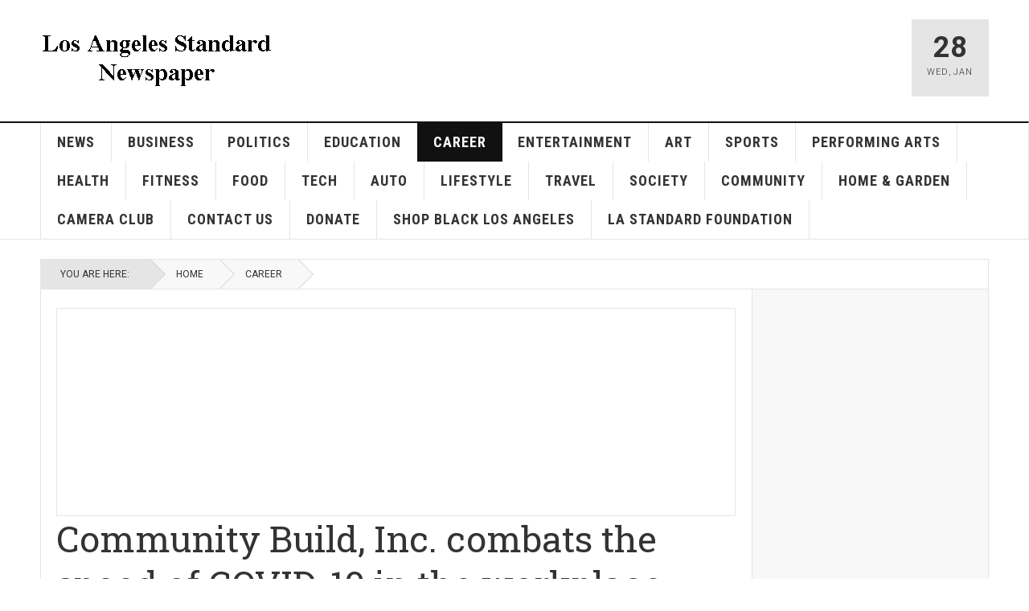

--- FILE ---
content_type: text/html; charset=utf-8
request_url: https://lastandardnewspaper.com/index.php/career/1012-community-build-inc-combats-the-speed-of-covid-19-in-the-workplace-while-creating-jobs.html
body_size: 8304
content:

<!DOCTYPE html>
<html lang="en-gb" dir="ltr"
	  class='com_content view-article itemid-264 j39 mm-hover '>

<head>
	<base href="https://lastandardnewspaper.com/index.php/career/1012-community-build-inc-combats-the-speed-of-covid-19-in-the-workplace-while-creating-jobs.html" />
	<meta http-equiv="content-type" content="text/html; charset=utf-8" />
	<meta name="keywords" content="Community Build, Coastal Health, COVID, jobs, career, Los Angeles Standard Newspaper, South Los Angeles, ladera heights, leimert park, baldwin hills, view park, windsor hills, west adams, crenshaw, Park Mesa Heights, Mid City, Los Angeles, Inglewood, Crenshaw, community newspaper, black newspaper, African American, African American newspaper" />
	<meta name="twitter:card" content="summary" />
	<meta name="twitter:site" content="@communityhubnl" />
	<meta name="twitter:title" content="Community Build, Inc. combats the speed of COVID-19 in the workplace while creating jobs" />
	<meta name="twitter:description" content="Community Build, a South Los Angeles non-profit organization, partners with Coastal Health to train health workers to retrofit the workplace environment. " />
	<meta name="twitter:image" content="https://lastandardnewspaper.com/images/Career/Coastal_Health_USA_8_web.jpg" />
	<meta name="och:twittercard" content="true" />
	<meta name="och:opengraph" content="true" />
	<meta name="author" content="Super User" />
	<meta property="og:type" content="article" />
	<meta property="og:url" content="https://lastandardnewspaper.com/index.php/career/1012-community-build-inc-combats-the-speed-of-covid-19-in-the-workplace-while-creating-jobs.html" />
	<meta property="og:title" content="Community Build, Inc. combats the speed of COVID-19 in the workplace while creating jobs" />
	<meta property="og:image" content="https://lastandardnewspaper.com/images/Career/Coastal_Health_USA_8_web.jpg" />
	<meta property="og:image:width" content="900" />
	<meta property="og:image:height" content="600" />
	<meta property="og:site_name" content="Los Angeles Standard Newspaper" />
	<meta property="og:description" content="Community Build, a South Los Angeles non-profit organization, partners with Coastal Health to train health workers to retrofit the workplace environment. " />
	<meta property="og:updated_time" content="2022-01-13 22:15:27" />
	<meta property="og:image:alt" content="Community Build, Inc. combats the speed of COVID-19 in the workplace while creating jobs" />
	<meta property="article:modified_time" content="2022-01-13 22:15:27" />
	<meta property="article:published_time" content="2022-01-13 22:15:00" />
	<meta name="description" content="Community Build, a South Los Angeles non-profit organization, partners with Coastal Health to train health workers to retrofit the workplace environment. " />
	<meta name="generator" content="Joomla! - Open Source Content Management" />
	<title>Community Build, Inc. combats the speed of COVID-19 in the workplace while creating jobs - Los Angeles Standard Newspaper</title>
	<link href="/templates/ja_teline_v/favicon.ico" rel="shortcut icon" type="image/vnd.microsoft.icon" />
	<link href="https://lastandardnewspaper.com/index.php/component/search/?Itemid=264&amp;catid=89&amp;id=1012&amp;format=opensearch" rel="search" title="Search Los Angeles Standard Newspaper" type="application/opensearchdescription+xml" />
	<link href="/templates/ja_teline_v/local/css/bootstrap.css" rel="stylesheet" type="text/css" />
	<link href="/plugins/content/jadisqus_debate_echo/asset/style.css" rel="stylesheet" type="text/css" />
	<link href="/templates/system/css/system.css" rel="stylesheet" type="text/css" />
	<link href="/templates/ja_teline_v/local/css/legacy-grid.css" rel="stylesheet" type="text/css" />
	<link href="/plugins/system/t3/base-bs3/fonts/font-awesome/css/font-awesome.min.css" rel="stylesheet" type="text/css" />
	<link href="/templates/ja_teline_v/local/css/template.css" rel="stylesheet" type="text/css" />
	<link href="/templates/ja_teline_v/local/css/megamenu.css" rel="stylesheet" type="text/css" />
	<link href="/templates/ja_teline_v/local/css/off-canvas.css" rel="stylesheet" type="text/css" />
	<link href="/templates/ja_teline_v/fonts/font-awesome/css/font-awesome.min.css" rel="stylesheet" type="text/css" />
	<script type="application/json" class="joomla-script-options new">{"csrf.token":"ae68141eb3350603eb41684cebd7f9c6","system.paths":{"root":"","base":""}}</script>
	<script src="/media/system/js/mootools-core.js?db1fd5584d7a9d1fb4ae61ebbdb0eb5d" type="text/javascript"></script>
	<script src="/media/system/js/core.js?db1fd5584d7a9d1fb4ae61ebbdb0eb5d" type="text/javascript"></script>
	<script src="/media/system/js/mootools-more.js?db1fd5584d7a9d1fb4ae61ebbdb0eb5d" type="text/javascript"></script>
	<script src="/media/jui/js/jquery.min.js?db1fd5584d7a9d1fb4ae61ebbdb0eb5d" type="text/javascript"></script>
	<script src="/media/jui/js/jquery-noconflict.js?db1fd5584d7a9d1fb4ae61ebbdb0eb5d" type="text/javascript"></script>
	<script src="/media/jui/js/jquery-migrate.min.js?db1fd5584d7a9d1fb4ae61ebbdb0eb5d" type="text/javascript"></script>
	<script src="/plugins/system/t3/base-bs3/bootstrap/js/bootstrap.js" type="text/javascript"></script>
	<script src="/plugins/system/t3/base-bs3/js/jquery.tap.min.js" type="text/javascript"></script>
	<script src="/plugins/system/t3/base-bs3/js/off-canvas.js" type="text/javascript"></script>
	<script src="/plugins/system/t3/base-bs3/js/script.js" type="text/javascript"></script>
	<script src="/plugins/system/t3/base-bs3/js/menu.js" type="text/javascript"></script>
	<script src="/t3-assets/js/js-9e50a.js?t=564" type="text/javascript"></script>
	<script type="text/javascript">

var disqus_shortname = 'jademo';
var disqus_config = function(){
	this.language = 'en';
};
window.addEvent('load', function(){
	(function () {
	  var s = document.createElement('script'); s.async = true;
	  s.src = '//jademo.disqus.com/count.js';
	  (document.getElementsByTagName('head')[0] || document.getElementsByTagName('body')[0]).appendChild(s);
	}());
});

	var ja_base_uri = "";
jQuery(function($){ initTooltips(); $("body").on("subform-row-add", initTooltips); function initTooltips (event, container) { container = container || document;$(container).find(".hasTooltip").tooltip({"html": true,"container": "body"});} });
	</script>
	<meta http-equiv="x-dns-prefetch-control" content="on">
	<link rel="dns-prefetch" href="//images-cdn.ecwid.com/">
	<link rel="dns-prefetch" href="//images.ecwid.com/">
	<link rel="dns-prefetch" href="//app.ecwid.com/">
	<link rel="dns-prefetch" href="//ecwid-static-ru.r.worldssl.net">
	<link rel="dns-prefetch" href="//ecwid-images-ru.r.worldssl.net">

	
<!-- META FOR IOS & HANDHELD -->
	<meta name="viewport" content="width=device-width, initial-scale=1.0, maximum-scale=1.0, user-scalable=no"/>
	<style type="text/stylesheet">
		@-webkit-viewport   { width: device-width; }
		@-moz-viewport      { width: device-width; }
		@-ms-viewport       { width: device-width; }
		@-o-viewport        { width: device-width; }
		@viewport           { width: device-width; }
	</style>
	<script type="text/javascript">
		//<![CDATA[
		if (navigator.userAgent.match(/IEMobile\/10\.0/)) {
			var msViewportStyle = document.createElement("style");
			msViewportStyle.appendChild(
				document.createTextNode("@-ms-viewport{width:auto!important}")
			);
			document.getElementsByTagName("head")[0].appendChild(msViewportStyle);
		}
		//]]>
	</script>
<meta name="HandheldFriendly" content="true"/>
<meta name="apple-mobile-web-app-capable" content="YES"/>
<!-- //META FOR IOS & HANDHELD -->



<!-- GOOGLE FONTS -->
<link href='https://fonts.googleapis.com/css?family=Roboto:400,400italic,300,300italic,700,700italic' rel='stylesheet' type='text/css'>
<link href='https://fonts.googleapis.com/css?family=Roboto+Slab:400,300,700' rel='stylesheet' type='text/css'>
<link href='https://fonts.googleapis.com/css?family=Roboto+Condensed:700,400' rel='stylesheet' type='text/css'>
<!--//GOOGLE FONTS -->


<!-- Le HTML5 shim and media query for IE8 support -->
<!--[if lt IE 9]>
<script src="//html5shim.googlecode.com/svn/trunk/html5.js"></script>
<script type="text/javascript" src="/plugins/system/t3/base-bs3/js/respond.min.js"></script>
<![endif]-->

<!-- You can add Google Analytics here or use T3 Injection feature -->
<!-- Go to www.addthis.com/dashboard to customize your tools -->
<!--[if (!IE 8)&(!IE 9)]> -->
<script type="text/javascript" src="//s7.addthis.com/js/300/addthis_widget.js#pubid=ra-548fde827970ba6d" async="async"></script>
<!-- <![endif]-->
</head>

<body>

<div class="t3-wrapper"> <!-- Need this wrapper for off-canvas menu. Remove if you don't use of-canvas -->

  
  
  
<!-- HEADER -->
<header id="t3-header" class="t3-header">
	<div class="container">
		<div class="row">

			<div class="col-md-5 header-left">

				<!-- OFF CANVAS TOGGLE -->
				
<button class="btn btn-default off-canvas-toggle" type="button" data-pos="left" data-nav="#t3-off-canvas" data-effect="off-canvas-effect-4">
  <i class="fa fa-bars"></i>
</button>

<div id="t3-off-canvas" class="t3-off-canvas">

  <div class="t3-off-canvas-header">
    <h2 class="t3-off-canvas-header-title">Sidebar</h2>
    <button type="button" class="close" data-dismiss="modal" aria-hidden="true">&times;</button>
  </div>

  <div class="t3-off-canvas-body">
    <div class="t3-module module " id="Mod216"><div class="module-inner"><div class="module-ct"><ul class="nav  nav-pills nav-stacked ">
<li class="item-113"><a class="nav-icon nav-magazine" href="/index.php" >LA Standard Newspaper </a></li></ul>
</div></div></div><div class="t3-module module " id="Mod217"><div class="module-inner"><h3 class="module-title "><span>Magazine menu</span></h3><div class="module-ct"><ul class="nav  nav-pills nav-stacked ">
<li class="item-241"><a href="/index.php/news.html" >News</a></li><li class="item-245"><a href="/index.php/business.html" >Business</a></li><li class="item-257"><a href="/index.php/politics.html" >Politics</a></li><li class="item-244"><a href="/index.php/education.html" >Education</a></li><li class="item-264 current active"><a href="/index.php/career.html" >Career</a></li><li class="item-243"><a href="/index.php/entertainment-2.html" >Entertainment</a></li><li class="item-261"><a href="/index.php/art.html" >Art</a></li><li class="item-242"><a href="/index.php/sports.html" >Sports</a></li><li class="item-260"><a href="/index.php/performing-arts.html" >Performing Arts</a></li><li class="item-259"><a href="/index.php/health-1.html" >Health</a></li><li class="item-248"><a href="/index.php/fitness.html" >Fitness</a></li><li class="item-262"><a href="/index.php/food.html" >Food</a></li><li class="item-276"><a href="/index.php/tech-1.html" >Tech</a></li><li class="item-265"><a href="/index.php/auto.html" >Auto</a></li><li class="item-258"><a href="/index.php/lifestyle.html" >Lifestyle</a></li><li class="item-247"><a href="/index.php/travel-2.html" >Travel</a></li><li class="item-277"><a href="/index.php/society.html" >Society</a></li><li class="item-246"><a href="/index.php/community.html" >Community</a></li><li class="item-263"><a href="/index.php/home-garden.html" >Home &amp; Garden</a></li><li class="item-266"><a href="/index.php/camera-club.html" >Camera Club </a></li><li class="item-256"><a href="/index.php/contact-us.html" >Contact Us</a></li><li class="item-278"><a href="/index.php/donate.html" >Donate</a></li><li class="item-297"><a href="/index.php/shop-black-los-angeles.html" >Shop Black Los Angeles</a></li><li class="item-298"><a href="/index.php/la-standard-foundation.html" >LA Standard Foundation</a></li></ul>
</div></div></div>
  </div>

</div>
				<!-- // OFF CANVAS TOGGLE -->

				<!-- LOGO -->
				<div class="logo">
					<div class="logo-image logo-control">
						<a href="/" title="Los Angeles Standard Newspaper">
															<img class="logo-img" src="/images/stories/joomlart/standard-1-290.jpg" alt="Los Angeles Standard Newspaper" />
																						<img class="logo-img-sm" src="/images/stories/joomlart/standard-134.jpg" alt="Los Angeles Standard Newspaper" />
														<span>Los Angeles Standard Newspaper</span>
						</a>
						<small class="site-slogan">Crenshaw • Leimert Park • Baldwin Hills • View Park-Windsor Hills • Ladera Heights • Park Mesa Heights • Jefferson Park • West Adams • Mid City</small>
					</div>
				</div>
				<!-- //LOGO -->

			</div>

			<!-- HEADER RIGHT -->
			<div class="col-md-7 header-right">
				<div class="header-right-inner">

					<div class="col trending ">
						
					</div>

					<div class="col calendar">
												<div class="col-inner">
						  <span class="number date">28</span>
						  <div class="text">
						    <span class="day">Wed</span>, <span class="month">Jan</span>
						  </div>
						</div>
					</div>

					
				</div>
			</div>
			<!-- // HEADER RIGHT -->

		</div>
	</div>
</header>
<!-- // HEADER -->
                              
                              <!-- Global site tag (gtag.js) - Google Analytics -->
<script async src="https://www.googletagmanager.com/gtag/js?id=UA-131460818-1"></script>
<script>
  window.dataLayer = window.dataLayer || [];
  function gtag(){dataLayer.push(arguments);}
  gtag('js', new Date());

  gtag('config', 'UA-131460818-1');
</script>


  
<!-- MAIN NAVIGATION -->
<nav id="t3-mainnav" class="wrap navbar navbar-default t3-mainnav">
	<div class="container">

		<!-- Brand and toggle get grouped for better mobile display -->
		<div class="navbar-header">
					</div>

		
		<div class="t3-navbar navbar-collapse collapse">
			<div  class="t3-megamenu"  data-responsive="true">
<ul itemscope itemtype="http://www.schema.org/SiteNavigationElement" class="nav navbar-nav level0">
<li itemprop='name'  data-id="241" data-level="1">
<a itemprop='url' class="" href="/index.php/news.html"   data-target="#">News </a>

</li>
<li itemprop='name'  data-id="245" data-level="1">
<a itemprop='url' class="" href="/index.php/business.html"   data-target="#">Business </a>

</li>
<li itemprop='name'  data-id="257" data-level="1">
<a itemprop='url' class="" href="/index.php/politics.html"   data-target="#">Politics </a>

</li>
<li itemprop='name'  data-id="244" data-level="1">
<a itemprop='url' class="" href="/index.php/education.html"   data-target="#">Education </a>

</li>
<li itemprop='name' class="current active" data-id="264" data-level="1">
<a itemprop='url' class="" href="/index.php/career.html"   data-target="#">Career </a>

</li>
<li itemprop='name'  data-id="243" data-level="1">
<a itemprop='url' class="" href="/index.php/entertainment-2.html"   data-target="#">Entertainment </a>

</li>
<li itemprop='name'  data-id="261" data-level="1">
<a itemprop='url' class="" href="/index.php/art.html"   data-target="#">Art </a>

</li>
<li itemprop='name'  data-id="242" data-level="1">
<a itemprop='url' class="" href="/index.php/sports.html"   data-target="#">Sports </a>

</li>
<li itemprop='name'  data-id="260" data-level="1">
<a itemprop='url' class="" href="/index.php/performing-arts.html"   data-target="#">Performing Arts </a>

</li>
<li itemprop='name'  data-id="259" data-level="1">
<a itemprop='url' class="" href="/index.php/health-1.html"   data-target="#">Health </a>

</li>
<li itemprop='name'  data-id="248" data-level="1">
<a itemprop='url' class="" href="/index.php/fitness.html"   data-target="#">Fitness </a>

</li>
<li itemprop='name'  data-id="262" data-level="1">
<a itemprop='url' class="" href="/index.php/food.html"   data-target="#">Food </a>

</li>
<li itemprop='name'  data-id="276" data-level="1">
<a itemprop='url' class="" href="/index.php/tech-1.html"   data-target="#">Tech </a>

</li>
<li itemprop='name'  data-id="265" data-level="1">
<a itemprop='url' class="" href="/index.php/auto.html"   data-target="#">Auto </a>

</li>
<li itemprop='name'  data-id="258" data-level="1">
<a itemprop='url' class="" href="/index.php/lifestyle.html"   data-target="#">Lifestyle </a>

</li>
<li itemprop='name'  data-id="247" data-level="1">
<a itemprop='url' class="" href="/index.php/travel-2.html"   data-target="#">Travel </a>

</li>
<li itemprop='name'  data-id="277" data-level="1">
<a itemprop='url' class="" href="/index.php/society.html"   data-target="#">Society </a>

</li>
<li itemprop='name'  data-id="246" data-level="1">
<a itemprop='url' class="" href="/index.php/community.html"   data-target="#">Community </a>

</li>
<li itemprop='name'  data-id="263" data-level="1">
<a itemprop='url' class="" href="/index.php/home-garden.html"   data-target="#">Home &amp; Garden </a>

</li>
<li itemprop='name'  data-id="266" data-level="1">
<a itemprop='url' class="" href="/index.php/camera-club.html"   data-target="#">Camera Club  </a>

</li>
<li itemprop='name'  data-id="256" data-level="1">
<a itemprop='url' class="" href="/index.php/contact-us.html"   data-target="#">Contact Us </a>

</li>
<li itemprop='name'  data-id="278" data-level="1">
<a itemprop='url' class="" href="/index.php/donate.html"   data-target="#">Donate </a>

</li>
<li itemprop='name'  data-id="297" data-level="1">
<a itemprop='url' class="" href="/index.php/shop-black-los-angeles.html"   data-target="#">Shop Black Los Angeles </a>

</li>
<li itemprop='name'  data-id="298" data-level="1">
<a itemprop='url' class="" href="/index.php/la-standard-foundation.html"   data-target="#">LA Standard Foundation </a>

</li>
</ul>
</div>

		</div>

	</div>
</nav>

<script>
	(function ($){
		var maps = [];
		$(maps).each (function (){
			$('li[data-id="' + this['id'] + '"]').addClass (this['class']);
		});
	})(jQuery);
</script>
<!-- //MAIN NAVIGATION -->

  

  
	<!-- NAV HELPER -->
	<nav class="wrap t3-navhelper ">
    <div class="container">
		  
<ol class="breadcrumb ">
	<li class="active">You are here: &#160;</li><li><a href="/index.php" class="pathway">Home</a><span class="divider"><img src="/templates/ja_teline_v/images/system/arrow.png" alt="" /></span></li><li><a href="/index.php/career.html" class="pathway">Career</a></li></ol>

    </div>
	</nav>
	<!-- //NAV HELPER -->

  
<div class="main">

	
  <div id="t3-mainbody" class="container t3-mainbody">
  
		<div class="row">

			<!-- MAIN CONTENT -->
			<div id="t3-content" class="t3-content col-md-9">
								

			<div class="item-row row-top">
			

<div class="custom"  >
	<script async src="//pagead2.googlesyndication.com/pagead/js/adsbygoogle.js"></script>
<!-- Standard billboard ad -->
<ins class="adsbygoogle"
     style="display:inline-block;width:970px;height:250px"
     data-ad-client="ca-pub-7973504075957829"
     data-ad-slot="4997395833"></ins>
<script>
(adsbygoogle = window.adsbygoogle || []).push({});
</script></div>
		</div>
	
	<div class="item-row row-main">
		<div class="article-main">
			<article class="article" itemscope itemtype="http://schema.org/Article">
	<meta itemscope itemprop="mainEntityOfPage"  itemType="https://schema.org/WebPage" itemid="https://google.com/article"/>
	<meta itemprop="inLanguage" content="en-GB" />
	<meta itemprop="url" content="/index.php/career/1012-community-build-inc-combats-the-speed-of-covid-19-in-the-workplace-while-creating-jobs.html" />
			
<header class="article-header clearfix">
	<h1 class="article-title" itemprop="headline">
					Community Build, Inc. combats the speed of COVID-19 in the workplace while creating jobs			<meta itemprop="url" content="https://lastandardnewspaper.com/index.php/career/1012-community-build-inc-combats-the-speed-of-covid-19-in-the-workplace-while-creating-jobs.html" />
			</h1>

			</header>
				<aside class="article-aside article-aside-full">
							<dl class="article-info muted">

		
			<dt class="article-info-term">
													Details							</dt>
      <dd class="hidden"></dd>
			
			
										<dd class="published hasTooltip" title="Published: ">
				<i class="icon-calendar"></i>
				<time datetime="2022-01-13T14:15:00-08:00">
					13 January 2022          <meta  itemprop="datePublished" content="2022-01-13T14:15:00-08:00" />
          <meta  itemprop="dateModified" content="2022-01-13T14:15:00-08:00" />
				</time>
			</dd>			
			
					
					
			
						</dl>
			
					</aside>
	
	<section class="article-intro-media">
		
<div class="pull-left item-image">

      <a href="/index.php/career/1012-community-build-inc-combats-the-speed-of-covid-19-in-the-workplace-while-creating-jobs.html" title="">
      <span itemprop="image" itemscope itemtype="https://schema.org/ImageObject">
	   <img  src="/images/Career/Coastal_Health_USA_8_web.jpg" alt="" itemprop="url"/>
     <meta itemprop="height" content="auto" />
     <meta itemprop="width" content="auto" />
    </span>
      </a>
    
  </div>
		
								<span class="category-name " title="Category: ">
				<a href="/index.php/career.html" ><span itemprop="genre">Career</span></a>			</span>			</section>

	<section class="row article-navigation top">
			</section>

	<section class="article-full has-article-tools">

		    <div class="article-tools">

			
			
						
<div class="sharing-tools">
  <h6>Share This</h6>
  <!-- Go to www.addthis.com/dashboard to customize your tools -->
  <div class="addthis_sharing_toolbox"></div>
</div>			    </div>
		
		<div class="article-content-main">

				
					<blockquote class="article-intro" itemprop="description">
				<p><strong><span style="font-size: 12pt;">The South Los Angeles non-profit organization partners with Coastal Health to train health workers to retrofit the workplace environment.</span></strong></p>
			</blockquote>
		
			<section class="article-content" itemprop="articleBody">
								 
<p>&nbsp;</p>
<figure><a href="https://www.gofundme.com/f/support-blackowned-los-angeles-standard-newspaper" target="_blank"><img src="/images/ads/Support_Standard_web.jpg" alt="" width="400" height="296" /></a><figcaption>The L.A. Standard Newspaper needs your support so that we can continue to create positive stories about Black communities. $20, $50, $100, $500, $1,000. Any amount would be greatly appreciated. -Jason Douglas Lewis, Owner/Publisher. Donations can be made through Cash App <a href="https://cash.app/$LAStandard" target="_blank">https://cash.app/$LAStandard</a>, Venmo https://venmo.com @LA-Standard-Newspaper, PayPal <a href="https://www.paypal.com/paypalme/lastandardnewspaper" target="_blank">https://www.paypal.com/paypalme/lastandardnewspaper</a>, and GoFundMe <a href="https://www.gofundme.com/f/support-blackowned-los-angeles-standard-newspaper" target="_blank">https://www.gofundme.com/f/support-blackowned-los-angeles-standard-newspaper</a></figcaption></figure>
<figure>&nbsp;</figure>
<figure>
<figure><img src="/images/Career/Coastal_Health_USA__3_web.jpg" alt="" /><figcaption><em><strong>Community Build, Inc. Community Health Workers are trained to assess a business&rsquo; overall hygiene and cleaning protocol and develop an action plan to retrofit the workplace environment. Photos by Ian Foxx</strong></em></figcaption></figure>
<figure>&nbsp;</figure>
</figure>
<p><span style="font-size: 12pt;">Community Build, Inc. is taking the lead in workplace safety in light of the uptick in COVID-19 cases and the new Omicron variant.</span></p>
<p><span style="font-size: 12pt;">Community Build, Inc. and San Diego-based Coastal Health USA have partnered to create a social enterprise company that will assess, implement and maintain an infection controlled workplace environment using EPA &amp; FDA regulated solutions for clinical, commercial, and public environments.</span></p>
<p><span style="font-size: 12pt;">&ldquo;This collaboration is a great model for public-private partnerships,&rdquo; said Robert Sausedo, Community Build, Inc. president.&nbsp; &ldquo;Through this social enterprise, we are able to provide high-paying jobs for individuals that have had challenges with long-term unemployment while helping employers provide a safe work environment for employees who may be hesitant about returning to the work place.&nbsp; This is all made possible by Mayor Garcetti and the City of Los Angeles.&rdquo;</span></p>
<p><span style="font-size: 12pt;">Coastal Health USA will train Community Build, Inc. Community Health Workers to assess a business&rsquo; overall hygiene and cleaning protocol and develop an action plan to retrofit the workplace environment. &nbsp;Based on the assessment, UVC disinfections and antimicrobial protection will be applied on high-touch surfaces and highly trafficked areas. An infection control plan will be developed to enable a business&rsquo; janitorial staff to maintain a safe environment.&nbsp; The Community Health Workers will monitor the workplace regularly to ensure levels of infectious bacteria remain low.</span></p>
<p><span style="font-size: 12pt;">Coastal Health USA&rsquo;s intensive training program consists of modules on the various products used for disinfection,&nbsp;differentiation between cleaning and hospital-grade disinfection, installation of microbial protectants on surfaces and testing for microorganisms.&nbsp; Upon completion of each module, Community Health Workers will receive a certificate of completion, furthering their skills for future job opportunities.</span></p>
<p><span style="font-size: 12pt;">Facilities that have undergone the disinfection process and tested for infectious microbacteria will receive a seal of certification that can be displayed on the front door and throughout the facility.&nbsp; The seal contains a code that can be scanned with a mobile device and the facility&rsquo;s infection safety protocol can be reviewed. </span><br /><span style="font-size: 12pt;">Community Build, Inc&rsquo;s Community Health Workers program is funded by a grant from the City of Los Angeles to provide job skills for individuals with long-term unemployment.&nbsp;</span></p>
<p><span style="font-size: 12pt;">&ldquo;This partnership is the perfect trifecta - Community Build, Coastal Health and the City of Los Angeles &ndash; teaming together to battle this pandemic and make it safe to return to the workplace,&rdquo; said Jack Corrao, managing partner, Costal Health USA. &ldquo;We also have the privilege of providing much needed job training in a community hit hard by the pandemic.&rdquo;</span></p>
<p><span style="font-size: 12pt;">The first cohort of Community Build, Inc. Community Health Workers completed the infection control classroom training and on the job training at Community Builds Inc.&rsquo;s corporate offices in late December.</span></p>
<p><span style="font-size: 12pt;">For more information, contact Community Build, Inc. at (323) 290-6560 or visit <a href="http://www.communitybuildinc.org" target="_blank">www.communitybuildinc.org</a>.</span></p>				
																</section>

				

		
		
		</div>
	</section>

	<section class="row article-navigation bottom">
			</section>

</article>

												</div>
	</div>

			<div class="item-row row-bottom">
			

<div class="custom"  >
	<script async src="//pagead2.googlesyndication.com/pagead/js/adsbygoogle.js"></script>
<!-- Standard billboard ad -->
<ins class="adsbygoogle"
     style="display:inline-block;width:970px;height:250px"
     data-ad-client="ca-pub-7973504075957829"
     data-ad-slot="4997395833"></ins>
<script>
(adsbygoogle = window.adsbygoogle || []).push({});
</script></div>
		</div>
	

			</div>
			<!-- //MAIN CONTENT -->

						<!-- SIDEBAR RIGHT -->
			<div class="t3-sidebar t3-sidebar-right col-md-3 ">
				<div class="t3-module module " id="Mod195"><div class="module-inner"><div class="module-ct"><iframe src="//www.facebook.com/plugins/page.php?href=facebook.com/1594304357549998&amp;width=260&amp;height=330&amp;adapt_container_width=true&amp;show_facepile=true&amp;show_posts=true&amp;hide_cover=false&amp;colorscheme=light&amp;" scrolling="no" frameborder="0" style="overflow:hidden;width:260px;height:330px; allowTransparency: true;"></iframe></div></div></div><div class="t3-module module " id="Mod182"><div class="module-inner"><div class="module-ct"><div class="bannergroup">

	<div class="banneritem">
																																																																			<a
							href="/index.php/component/banners/click/38.html" target="_blank" rel="noopener noreferrer"
							title="Stop the hate">
							<img
								src="https://lastandardnewspaper.com/images/ads/CVH_PaidMediaAugust_EnglishFeed_Image_1_1_100655_PM_100655_PM.jpg"
								alt="Stop the hate"
								 width="245"															/>
						</a>
																<div class="clr"></div>
	</div>
	<div class="banneritem">
																																																																			<a
							href="/index.php/component/banners/click/40.html" target="_blank" rel="noopener noreferrer"
							title="Rooter Guy">
							<img
								src="https://lastandardnewspaper.com/images/ads/Rooter_ad.png"
								alt="Rooter Guy"
								 width="245"															/>
						</a>
																<div class="clr"></div>
	</div>
	<div class="banneritem">
																																																																			<a
							href="/index.php/component/banners/click/17.html" target="_blank" rel="noopener noreferrer"
							title="Standard photography ad banner">
							<img
								src="https://lastandardnewspaper.com/images/stories/joomlart/banners/Standard-ad-web.jpg"
								alt="Microsoft Lumia"
								 width="245"								 height="418"							/>
						</a>
																<div class="clr"></div>
	</div>
	<div class="banneritem">
																																																																			<a
							href="/index.php/component/banners/click/18.html" target="_blank" rel="noopener noreferrer"
							title="Sara ad banner">
							<img
								src="https://lastandardnewspaper.com/images/stories/joomlart/banners/Sara-ad-banner.jpg"
								alt="Microsoft Lumia"
								 width="245"								 height="418"							/>
						</a>
																<div class="clr"></div>
	</div>
	<div class="banneritem">
																																																																			<a
							href="/index.php/component/banners/click/19.html" target="_blank" rel="noopener noreferrer"
							title="Metro banner ">
							<img
								src="https://lastandardnewspaper.com/images/stories/joomlart/banners/Metro-web-banner.jpg"
								alt="Microsoft Lumia"
								 width="245"								 height="418"							/>
						</a>
																<div class="clr"></div>
	</div>
	<div class="banneritem">
																																																																			<a
							href="/index.php/component/banners/click/20.html" target="_blank" rel="noopener noreferrer"
							title="LAPD LAFD ad banner">
							<img
								src="https://lastandardnewspaper.com/images/ads/LAFD-LA-Standard-245x418px.jpg"
								alt="LAPD LAFD ad banner"
								 width="245"								 height="418"							/>
						</a>
																<div class="clr"></div>
	</div>
	<div class="banneritem">
																																																																			<a
							href="/index.php/component/banners/click/33.html" target="_blank" rel="noopener noreferrer"
							title="LADWP">
							<img
								src="https://lastandardnewspaper.com/images/ads/LADWP_web_ad.jpg"
								alt="LADWP"
								 width="245"								 height="418"							/>
						</a>
																<div class="clr"></div>
	</div>
	<div class="banneritem">
																																																																			<a
							href="/index.php/component/banners/click/37.html" target="_blank" rel="noopener noreferrer"
							title="Stop the Hate survey ">
							<img
								src="https://lastandardnewspaper.com/images/ads/Stop_the_hate_ad.jpg"
								alt="Stop the Hate survey "
																							/>
						</a>
																<div class="clr"></div>
	</div>
	<div class="banneritem">
																																																																			<a
							href="/index.php/component/banners/click/39.html" target="_blank" rel="noopener noreferrer"
							title="2024 General Election">
							<img
								src="https://lastandardnewspaper.com/images/ads/2024-VoteSafe_300x250.png"
								alt="2024 General Election"
								 width="245"															/>
						</a>
																<div class="clr"></div>
	</div>

</div>
</div></div></div>
			</div>
			<!-- //SIDEBAR RIGHT -->
			
		</div>
	
  </div> 

	

</div>

  

  
<!-- FOOTER -->
<footer id="t3-footer" class="wrap t3-footer">
  <div class="container">

  <section class="t3-footer-links">
    <div class="row">

      <div class="col-md-4">
        <!-- LOGO -->
        <div class="logo">
          <div class="logo-image">
            <a href="/" title="Los Angeles Standard Newspaper">
                              <img class="logo-img" src="/images/stories/joomlart/standard-1-290.jpg" alt="Los Angeles Standard Newspaper" />
                            <span>Los Angeles Standard Newspaper</span>
            </a>
            <small class="site-slogan">Crenshaw • Leimert Park • Baldwin Hills • View Park-Windsor Hills • Ladera Heights • Park Mesa Heights • Jefferson Park • West Adams • Mid City</small>
          </div>
        </div>
        <!-- //LOGO -->

        <!-- NEWSLETTER -->
        <div class="acy-email-footer">
            
        </div>
        <!-- //NEWSLETTER -->
      </div>

      <div class="col-md-8">
      	      	<!-- FOOT NAVIGATION -->
      			<!-- SPOTLIGHT -->
	<div class="t3-spotlight t3-footnav  row">
					<div class=" col-lg-3 col-md-3 col-sm-3 col-xs-6">
								<div class="t3-module module " id="Mod93"><div class="module-inner"><h3 class="module-title "><span>Search</span></h3><div class="module-ct"><div class="module-search">
	<form action="/index.php/career.html" method="post" class="form-inline">
		<i class="fa fa-search"></i>
		<label for="mod-search-searchword" class="element-invisible">Search ...</label> <input name="searchword" id="mod-search-searchword" maxlength="200"  class="form-control inputbox search-query" type="text" size="20" value="Search ..."  onblur="if (this.value=='') this.value='Search ...';" onfocus="if (this.value=='Search ...') this.value='';" />		<input type="hidden" name="task" value="search" />
		<input type="hidden" name="option" value="com_search" />
		<input type="hidden" name="Itemid" value="264" />

	</form>

</div>
</div></div></div>
							</div>
					<div class=" col-lg-3 col-md-3 col-sm-3 col-xs-6">
								&nbsp;
							</div>
					<div class=" col-lg-3 col-md-3 col-sm-3 col-xs-6">
								&nbsp;
							</div>
					<div class=" col-lg-3 col-md-3 col-sm-3 col-xs-6">
								<div class="t3-module moduleja-social " id="Mod181"><div class="module-inner"><h3 class="module-title "><span>Social</span></h3><div class="module-ct">

<div class="customja-social"  >
	<ul class="nav">
<li><a href="https://www.facebook.com/The-Los-Angeles-Standard-Newspaper-1594304357549998/?fref=ts" target="_blank"> Facebook</a></li>
<li><a href="https://twitter.com/LAStandardNews" target="_blank"> Twitter</a></li>
<li>Pinterest</li>
<li><a href="https://www.youtube.com/channel/UC4gT-LqC1TYKuvkSTdphU1Q" target="_blank">Youtube</a></li>
<li><a href="https://www.instagram.com/la_standard_newspaper/" target="_blank"> Instagram</a></li>
</ul></div>
</div></div></div>
							</div>
			</div>
<!-- SPOTLIGHT -->      	<!-- //FOOT NAVIGATION -->
      	          <div class="footer-banner">
              
          </div>
      </div>

    </div>
  </section>

  <section class="t3-copyright">
  	<div class="row">
  		<div class="col-md-8 copyright ">
  			
        <small>Copyright &copy; 2015 Joomla!. All Rights Reserved. Powered by <a href="/" title="Los Angeles Standard Newspaper" rel="nofollow">Los Angeles Standard Newspaper</a> - Designed by JoomlArt.com.</small>
        <small>
          <a href="http://twitter.github.io/bootstrap/" target="_blank">Bootstrap</a> is a front-end framework of Twitter, Inc. Code licensed under <a href="http://www.apache.org/licenses/LICENSE-2.0" target="_blank">Apache License v2.0</a>.
        </small>
        <small>
          <a href="http://fortawesome.github.io/Font-Awesome/" target="_blank">Font Awesome</a> font licensed under <a href="http://scripts.sil.org/OFL">SIL OFL 1.1</a>.
        </small>
  		</div>
  		  			<div class="col-md-4 poweredby text-hide">
  				<a class="t3-logo t3-logo-light" href="http://t3-framework.org" title="Powered By T3 Framework"
  				   target="_blank" rel="nofollow">Powered By <strong>T3 Framework</strong></a>
  			</div>
  		  	</div>
  </section>

  </div>
</footer>
<!-- //FOOTER -->
</div>

</body>

</html>

--- FILE ---
content_type: text/html; charset=utf-8
request_url: https://www.google.com/recaptcha/api2/aframe
body_size: 268
content:
<!DOCTYPE HTML><html><head><meta http-equiv="content-type" content="text/html; charset=UTF-8"></head><body><script nonce="UgF_T3ECrl4SBVORlzjLig">/** Anti-fraud and anti-abuse applications only. See google.com/recaptcha */ try{var clients={'sodar':'https://pagead2.googlesyndication.com/pagead/sodar?'};window.addEventListener("message",function(a){try{if(a.source===window.parent){var b=JSON.parse(a.data);var c=clients[b['id']];if(c){var d=document.createElement('img');d.src=c+b['params']+'&rc='+(localStorage.getItem("rc::a")?sessionStorage.getItem("rc::b"):"");window.document.body.appendChild(d);sessionStorage.setItem("rc::e",parseInt(sessionStorage.getItem("rc::e")||0)+1);localStorage.setItem("rc::h",'1769644236605');}}}catch(b){}});window.parent.postMessage("_grecaptcha_ready", "*");}catch(b){}</script></body></html>